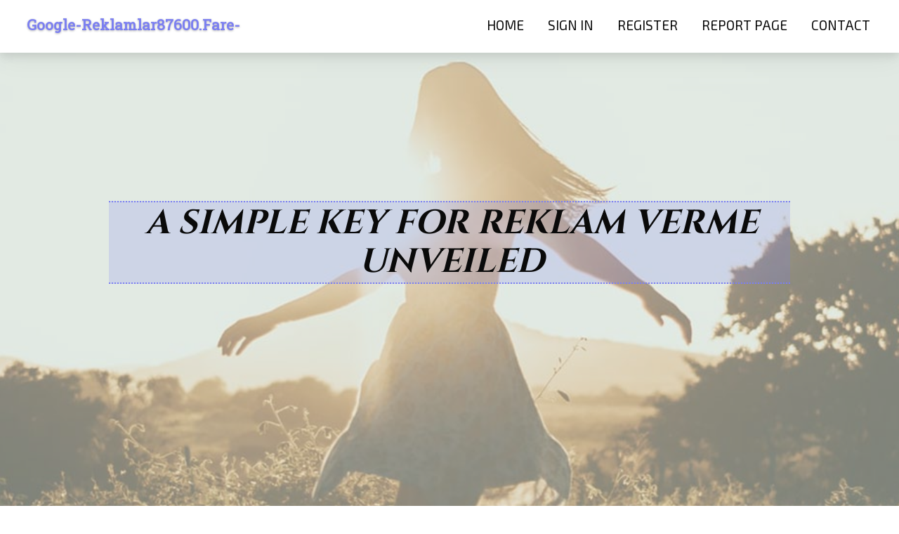

--- FILE ---
content_type: text/html; charset=UTF-8
request_url: https://google-reklamlar87600.fare-blog.com/27355449/a-simple-key-for-reklam-verme-unveiled
body_size: 4690
content:
<!DOCTYPE html>
<!--[if IE 8]><html class="lt-ie10 lt-ie9 no-js" prefix="og: https://ogp.me/ns#" lang="en"><![endif]-->
<!--[if IE 9]><html class="lt-ie10 no-js" prefix="og: https://ogp.me/ns#" lang="en"><![endif]-->
<!--[if gt IE 9]><!--><html class="no-js" prefix="og: https://ogp.me/ns#" lang="en"><!--<![endif]-->
<head>
<meta charset="utf-8"><meta http-equiv="X-UA-Compatible" content="IE=edge,chrome=1">
<title>A Simple Key For reklam verme Unveiled</title>
<meta name="viewport" content="width=device-width,initial-scale=1,viewport-fit=cover">
<meta name="msapplication-tap-highlight" content="no">
<link href="https://cloud.fare-blog.com/blog/cdn/style.css" rel="stylesheet">
<meta name="generator" content="fare-blog.com">
<meta name="format-detection" content="telephone=no">
<meta property="og:url" content="https://google-reklamlar87600.fare-blog.com/27355449/a-simple-key-for-reklam-verme-unveiled">
<meta property="og:title" content="A Simple Key For reklam verme Unveiled">
<meta property="og:type" content="article">
<meta property="og:description" content="A Simple Key For reklam verme Unveiled">
<meta property="og:site_name" content="fare-blog.com">
<meta property="og:image" content="https://cloud.fare-blog.com/blog/images/img04.jpg">
<link rel="canonical" href="https://google-reklamlar87600.fare-blog.com/27355449/a-simple-key-for-reklam-verme-unveiled" />
<link href="https://cloud.fare-blog.com/favicon.ico" rel="shortcut icon" />
</head>
<body class="layout-01 wtf-homepage">
<div class="wnd-page color-red">

<div id="wrapper">

<header id="header">
<div id="layout-section" class="section header header-01 cf design-01 section-media">
<div class="nav-line initial-state cf wnd-fixed">
<div class="section-inner">
<div class="logo logo-default wnd-font-size-90 proxima-nova">
<div class="logo-content">
<div class="text-content-outer"><span class="text-content"><a class="blog_home_link" href="https://google-reklamlar87600.fare-blog.com"><strong>google-reklamlar87600.fare-blog.com</strong></a></span>
</div></div></div>

<nav id="menu" role="navigation"><div class="menu-not-loaded">

<ul class="level-1"><li class="wnd-active wnd-homepage">
<li><a href="https://fare-blog.com"><span>Home</span></a></li>
<li><a href="https://fare-blog.com/sign-in"><span>Sign In</span></a></li>
<li><a href="https://fare-blog.com/register"><span>Register</span></a></li>
<li><a href="https://fare-blog.com/report"><span>Report page</span></a></li>
<li><a href="https://fare-blog.com/contact"><span>Contact</span></a></li>
</ul><span class="more-text">More</span>
</div>
</nav>
  <span style="width:100px; display:none; height:100px; "><a href="https://fare-blog.com/new-posts?1">1</a><a href="https://fare-blog.com/new-posts?2">2</a><a href="https://fare-blog.com/new-posts?3">3</a><a href="https://fare-blog.com/new-posts?4">4</a><a href="https://fare-blog.com/new-posts?5">5</a></span>

<div id="menu-mobile" class="hidden"><a href="#" id="menu-submit"><span></span>Menu</a></div>

</div>
</div>

</div>
</header>
<main id="main" class="cf" role="main">
<div class="section-wrapper cf">
<div class="section-wrapper-content cf"><div class="section header header-01 cf design-01 section-media wnd-background-image">
<div class="section-bg">
<div class="section-bg-layer wnd-background-image  bgpos-top-center bgatt-scroll" style="background-image:url('https://cloud.fare-blog.com/blog/images/img04.jpg')"></div>
<div class="section-bg-layer section-bg-overlay overlay-black-light"></div>
</div>

<div class="header-content cf">
<div class="header-claim">
<div class="claim-content">
<div class="claim-inner">
<div class="section-inner">
<h1><span class="styled-inline-text claim-borders playfair-display"><span><span>A SIMPLE KEY FOR REKLAM VERME UNVEILED</span></span></span></h1>
</div></div></div></div>

<a href="" class="more"></a>

</div>
<div class="header-gradient"></div>
</div><section class="section default-01 design-01 section-white"><div class="section-bg">
<div class="section-bg-layer">

</div>
<div class="section-bg-layer section-bg-overlay"></div>
</div>
<div class="section-inner">
<div class="content cf">
<div>
<div class="column-wrapper cf">
<div><div class="column-content pr" style="width:100%;">
<div><div class="text cf design-01">


<div class="text-content">
<h1><font style="font-size:170%">A Simple Key For reklam verme Unveiled</font></h1>
<h2>A Simple Key For reklam verme Unveiled</h2>
<h3><em>Blog Article</em></h3>

<p>Manuel ödemeler: Reklam vermeden önce hesabınıza para eklersiniz ve reklamlarınız yayınlanırken günde en fazla bir kez bu tutar hesabınızdan çekilir.<br><br>Resim reklamların oluşturulması hızlı ve kolay bir yöntemdir. Dolayısıyla bu format, Instagram reklam verenlerinin tercih ettiği reklam türlerinden biri haline gelmiştir.<br><br>Öncelikle ekleyeceğiniz Small business Supervisor’da yönetici olmalısınız, değilseniz de yöneticilik talep edin. Aynı şekilde eklenen sayfanın da yöneticisi siz olmalısınız ve her sayfa yalnızca bir Business enterprise Supervisor hesabına bağlı olabilir. Şimdi dilerseniz nasıl sayfa ekleyeceğinize bakalım.<br><br>Video Reklamları keşfedin Uygulamanızı tanıtın Yüklemeleri artworkırmak için sizinki gibi uygulamalarla ilgilenen kullanıcılara erişin veya uygulama içi işlemleri artırmak için mevcut kullanıcılarla yeniden etkileşim kurmayı seçin.<br><br>Ancak amacınız, marka bilinirliği ise markanızın hikayesini anlatan, hedef kitleye kendinizi en doğru şekilde ifade edebildiğiniz daha uzun online video içerikler kullanmak en doğrusudur.<br><br>CTR is The proportion of users who click a online search engine outcome soon after conducting a look for query. Such as, if one hundred men and women hunt for a particular search phrase and ten persons click on an internet site that seems while in the search results for that search term, the web site's CTR for that key phrase can be ten%.<br><br>Offer up your stock Demonstrate up when consumers are purchasing with <a href="https://dentez.com">google reklamlari</a> visually engaging merchandise listings and allow them to really know what you have got in stock to generate a lot more gross sales.<br><br>Radyo Reklamcılığı: Radyo reklamcılığı, belirli radyo kanallarında belirli saatlerde yayınlanan reklamlardan oluşur.<br><br>At any issue in time you should buy a lot more credits or up grade or downgrade your membership or terminate your membership, all straight as a result of your SerpClix account.<br><br>Google reklam reklamlarının nasıl çalıştığını merak ediyor musunuz? Google reklam verme tanıtım videosunu şimdi izleyebilirsiniz. Aklınıza takılan tüm soru işaretleri için bir telefon kadar yakın olduğumuzu unutmayın.<br><br>Hedef kitleyi daralt seçeneğini kullanmadan teknolojiyle ilgilenen ve evli kişileri aynı kutucuğa ekleseydik; reklamları teknolojiyle ilgilenenlere ya da evli olanlara gösterilirdi.<br><br>Etkili bir Google reklam verme stratejisi ile ne kadar çAlright yatırım yaparsanız, karşılığında o kadar fazla potansiyel müşteriye ulaşıp, satış elde edersiniz.<br><br>Bu yazımızda Google reklam kalite puanının ne olduğundan ve bu puanın nasıl artacağından bahsettik. Aynı zamanda bu puanın reklamınızın performansına etkilerini de yazımızda bulabilirsiniz.<br><br>Google could be the leading pro on the planet at detecting robotic site visitors. Their total marketing small business will depend on being able to convey to human website visitors in addition to bots.</p>
<a href="https://remove.backlinks.live" target="_blank">Report this page</a>
</div>

<div style="display:none"><a href="https://pornogratis70368.fare-blog.com/39975785/schickes-hardcorevideo-mit-br-uuml-netter-nachbarin">1</a><a href="https://alberteaaw694468.fare-blog.com/39975784/hottest-looks-for-women">2</a><a href="https://cannabisintoxication04665.fare-blog.com/39975783/5-simple-statements-about-get-started-explained">3</a><a href="https://keziazyzd711081.fare-blog.com/39975782/your-ultimate-gaming-hub">4</a><a href="https://1745555.fare-blog.com/39975781/%D0%B0%D0%B9%D1%84%D0%BE%D0%BD-14-%D1%87%D0%B5%D0%BB%D1%8F%D0%B1%D0%B8%D0%BD%D1%81%D0%BA">5</a><a href="https://tysonsfxrg.fare-blog.com/39975780/5-simple-statements-about-human-trafficking-explained">6</a><a href="https://knoxiapdr.fare-blog.com/39975779/the-5-second-trick-for-lakeland-digital-marketing-and-web-design-ai-growth-solutions">7</a><a href="https://esmeepexy415563.fare-blog.com/39975778/8-hidden-facts-about-cytotec-pills-cash-on-delivery-in-jeddah">8</a><a href="https://berthayqoo849776.fare-blog.com/39975777/corporate-wellness-massage-expert-body-recovery">9</a><a href="https://webdesignmerthyr30505.fare-blog.com/39975776/benefits-of-playing-on-the-net-slots-from-your-home">10</a><a href="https://tysonsfxrg.fare-blog.com/39975775/the-2-minute-rule-for-human-trafficking">11</a><a href="https://janecsjt797411.fare-blog.com/39975774/bold-and-bright-pickled-jalape%C3%B1os">12</a><a href="https://blakeypjw752734.fare-blog.com/39975773/great-white-monster-spore-syringe">13</a><a href="https://andresbeyph.fare-blog.com/39975772/5-essential-elements-for-massage-bangkok-near-me">14</a><a href="https://tamilsexchat63062.fare-blog.com/39975771/the-definitive-guide-to-tamil-chat">15</a></div>

</div></div></div></div></div></div></div></div>
</section>
</div></div>

</main>
<footer id="footer" class="cf">
<div class="section-wrapper cf">
<div class="section-wrapper-content cf"><div class="section footer-01 design-01 section-white">
<div class="section-bg">
<div class="section-bg-layer">
</div>
<div class="section-bg-layer section-bg-overlay"></div>
</div>

<div class="footer-columns">

<div class="section-inner">
<div class="column-box column-content pr">
<div class="content cf wnd-no-cols">
<div>
<div class="text cf design-01">

<div class="form block cf design-01">
<form action="" method="post" _lpchecked="1">
<fieldset class="form-fieldset">
<div><div class="form-input form-text cf wnd-form-field wnd-required">
<label for="field-wnd_ShortTextField_297219"><span class="inline-text"><span>Your Name</span></span></label>
<input id="field-wnd_ShortTextField_297219" name="wnd_ShortTextField_297219" required="" value="" type="text" maxlength="150">
</div><div class="form-input form-email cf wnd-form-field wnd-required">
<label for="field-wnd_EmailField_792175"><span class="inline-text"><span>Email</span></span></label>
<input id="field-wnd_EmailField_792175" name="wnd_EmailField_792175" required="" value="@" type="email" maxlength="255">
</div><div class="form-input form-textarea cf wnd-form-field">
<label for="field-wnd_LongTextField_298580"><span class="inline-text"><span>Comment</span></span></label>
<textarea rows="5" id="field-wnd_LongTextField_298580" name="wnd_LongTextField_298580" placeholder="Enter your comment..."></textarea>
</div></div>
</fieldset>
<div class="form-submit cf button-01"><button type="submit" name="send" value="wnd_FormBlock_859870"><span class="text">Submit</span></button></div>
</form>

</div></div></div></div></div>

<div class="column-box column-content pr">
<div class="content cf wnd-no-cols">
<div>
<div class="text cf design-01">
<div class="text-content"><h1>Comments</h1>

<h2>Unique visitors</h2>
<p>613 Visitors</p>
<h2>Report page</h2>
<p><a href="https://fare-blog.com/report" target="_blank" rel="nofollow" >Report website</a></p>
<h2>Contact Us</h2>
<p><a href="https://fare-blog.com/contact" target="_blank" rel="nofollow" >Contact</a></p>
</div></div></div></div></div>

<div class="column-box column-content pr">
<div class="map block design-01" style="margin-left:0%;margin-right:0%;">
<div class="map-content" id="wnd_MapBlock_872894_container" style="position:relative;padding-bottom:97.67%;">

</div>
</div>
</div>
</div>
<div class="background-stripe"></div>
</div>
    

<div class="footer-line">
<div class="section-inner">
<div class="footer-texts">
<div class="copyright cf">
<div class="copyright-content">
<span class="inline-text">
<span>© 2026&nbsp;All rights reserved</span>
</span>
</div>
</div>
<div class="system-footer cf">
<div class="system-footer-content"><div class="sf">
<div class="sf-content">Powered by <a href="https://fare-blog.com" rel="nofollow" target="_blank">fare-blog.com</a></div>
</div></div>
</div>
</div>
<div class="lang-select cf">
</div></div></div></div></div></div>

</footer>
</div>
</div>
<div id="fe_footer">
<span style="display: none;"><a href="https://fare-blog.com/forum">forum</a></span>
<div id="fe_footer_left"><a href="https://fare-blog.com/register" target="_blank">Make a website for free</a></div><a id="fe_footer_right" href="https://fare-blog.com/sign-in" target="_blank">Webiste Login</a>
</div>
<script defer src="https://static.cloudflareinsights.com/beacon.min.js/vcd15cbe7772f49c399c6a5babf22c1241717689176015" integrity="sha512-ZpsOmlRQV6y907TI0dKBHq9Md29nnaEIPlkf84rnaERnq6zvWvPUqr2ft8M1aS28oN72PdrCzSjY4U6VaAw1EQ==" data-cf-beacon='{"version":"2024.11.0","token":"2ed7c32ee61843199991173636405b53","r":1,"server_timing":{"name":{"cfCacheStatus":true,"cfEdge":true,"cfExtPri":true,"cfL4":true,"cfOrigin":true,"cfSpeedBrain":true},"location_startswith":null}}' crossorigin="anonymous"></script>
</body>
</html>